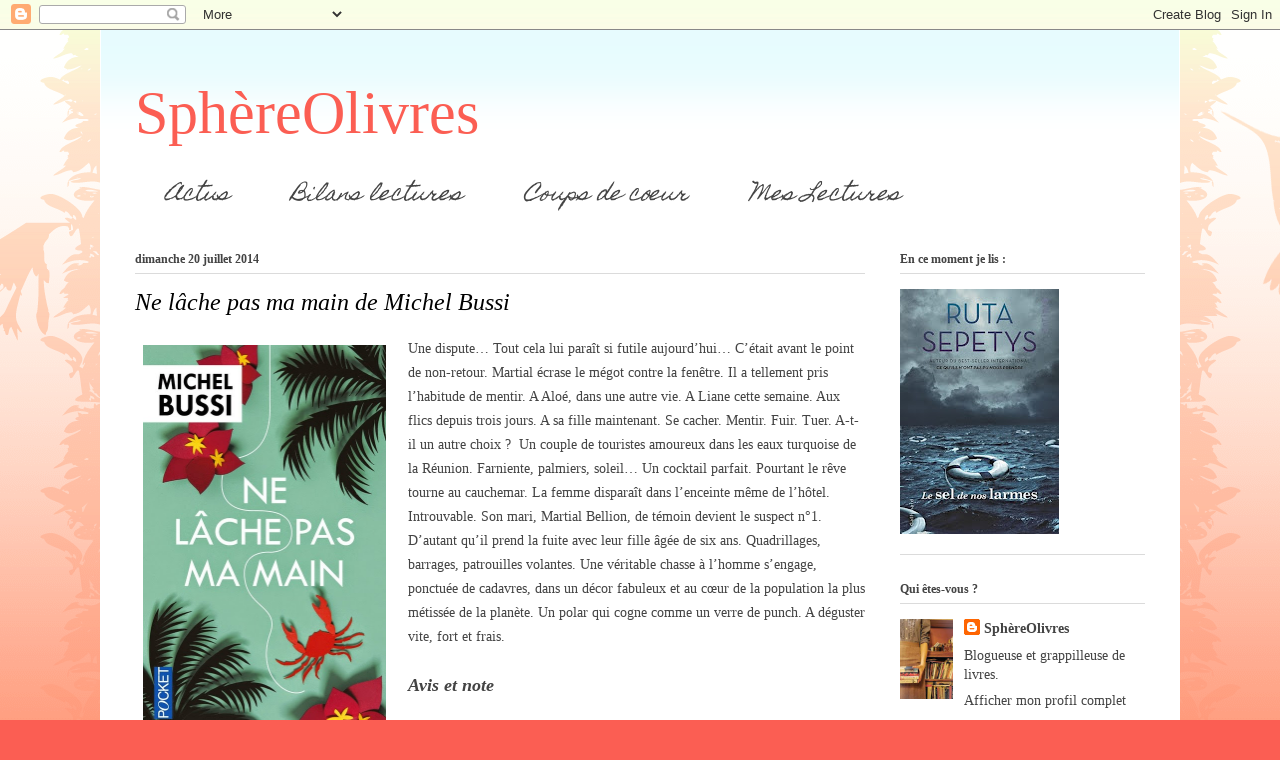

--- FILE ---
content_type: text/html; charset=UTF-8
request_url: http://sphereolivres.blogspot.com/2014/07/ne-lache-pas-ma-main-de-michel-bussi.html
body_size: 16588
content:
<!DOCTYPE html>
<html class='v2' dir='ltr' lang='fr'>
<head>
<link href='https://www.blogger.com/static/v1/widgets/335934321-css_bundle_v2.css' rel='stylesheet' type='text/css'/>
<meta content='width=1100' name='viewport'/>
<meta content='text/html; charset=UTF-8' http-equiv='Content-Type'/>
<meta content='blogger' name='generator'/>
<link href='http://sphereolivres.blogspot.com/favicon.ico' rel='icon' type='image/x-icon'/>
<link href='http://sphereolivres.blogspot.com/2014/07/ne-lache-pas-ma-main-de-michel-bussi.html' rel='canonical'/>
<link rel="alternate" type="application/atom+xml" title="                     SphèreOlivres - Atom" href="http://sphereolivres.blogspot.com/feeds/posts/default" />
<link rel="alternate" type="application/rss+xml" title="                     SphèreOlivres - RSS" href="http://sphereolivres.blogspot.com/feeds/posts/default?alt=rss" />
<link rel="service.post" type="application/atom+xml" title="                     SphèreOlivres - Atom" href="https://www.blogger.com/feeds/7131961451622592904/posts/default" />

<link rel="alternate" type="application/atom+xml" title="                     SphèreOlivres - Atom" href="http://sphereolivres.blogspot.com/feeds/3877791963319943621/comments/default" />
<!--Can't find substitution for tag [blog.ieCssRetrofitLinks]-->
<link href='https://blogger.googleusercontent.com/img/b/R29vZ2xl/AVvXsEgOVh-2xovU23fZjGKVEo_fIovlXkUhtK0LI2VA4HF_yVVX18gumgCk5fPIZag1-CXdJn50_mi9OEbpGw3zmzq65_t7nkh39d4idbebNE-KTCoxzG5gZPtlTpWLVs7D_AXgHPhMXP22pgY/s1600/couv9341779.jpg' rel='image_src'/>
<meta content='http://sphereolivres.blogspot.com/2014/07/ne-lache-pas-ma-main-de-michel-bussi.html' property='og:url'/>
<meta content='Ne lâche pas ma main de Michel Bussi' property='og:title'/>
<meta content='  Une dispute… Tout cela lui paraît si futile aujourd’hui… C’était avant le point de non-retour. Martial écrase le mégot contre la fenêtre. ...' property='og:description'/>
<meta content='https://blogger.googleusercontent.com/img/b/R29vZ2xl/AVvXsEgOVh-2xovU23fZjGKVEo_fIovlXkUhtK0LI2VA4HF_yVVX18gumgCk5fPIZag1-CXdJn50_mi9OEbpGw3zmzq65_t7nkh39d4idbebNE-KTCoxzG5gZPtlTpWLVs7D_AXgHPhMXP22pgY/w1200-h630-p-k-no-nu/couv9341779.jpg' property='og:image'/>
<title>                     SphèreOlivres: Ne lâche pas ma main de Michel Bussi</title>
<style type='text/css'>@font-face{font-family:'Homemade Apple';font-style:normal;font-weight:400;font-display:swap;src:url(//fonts.gstatic.com/s/homemadeapple/v24/Qw3EZQFXECDrI2q789EKQZJob0x6XHgOiJM6.woff2)format('woff2');unicode-range:U+0000-00FF,U+0131,U+0152-0153,U+02BB-02BC,U+02C6,U+02DA,U+02DC,U+0304,U+0308,U+0329,U+2000-206F,U+20AC,U+2122,U+2191,U+2193,U+2212,U+2215,U+FEFF,U+FFFD;}</style>
<style id='page-skin-1' type='text/css'><!--
/*
-----------------------------------------------
Blogger Template Style
Name:     Ethereal
Designer: Jason Morrow
URL:      jasonmorrow.etsy.com
----------------------------------------------- */
/* Content
----------------------------------------------- */
body {
font: normal normal 14px Georgia, Utopia, 'Palatino Linotype', Palatino, serif;
color: #444444;
background: #fb5e53 url(//www.blogblog.com/1kt/ethereal/birds-2toned-bg.png) repeat-x scroll top center;
}
html body .content-outer {
min-width: 0;
max-width: 100%;
width: 100%;
}
a:link {
text-decoration: none;
color: #444444;
}
a:visited {
text-decoration: none;
color: #4d469c;
}
a:hover {
text-decoration: underline;
color: #000000;
}
.main-inner {
padding-top: 15px;
}
.body-fauxcolumn-outer {
background: transparent none repeat-x scroll top center;
}
.content-fauxcolumns .fauxcolumn-inner {
background: #ffffff url(//www.blogblog.com/1kt/ethereal/bird-2toned-blue-fade.png) repeat-x scroll top left;
border-left: 1px solid #ffffff;
border-right: 1px solid #ffffff;
}
/* Flexible Background
----------------------------------------------- */
.content-fauxcolumn-outer .fauxborder-left {
width: 100%;
padding-left: 300px;
margin-left: -300px;
background-color: transparent;
background-image: url(//themes.googleusercontent.com/image?id=0BwVBOzw_-hbMNjViMzQ0ZDEtMWU1NS00ZTBkLWFjY2EtZjM5YmU4OTA2MjBm);
background-repeat: no-repeat;
background-position: left top;
}
.content-fauxcolumn-outer .fauxborder-right {
margin-right: -299px;
width: 299px;
background-color: transparent;
background-image: url(//themes.googleusercontent.com/image?id=0BwVBOzw_-hbMNjViMzQ0ZDEtMWU1NS00ZTBkLWFjY2EtZjM5YmU4OTA2MjBm);
background-repeat: no-repeat;
background-position: right top;
}
/* Columns
----------------------------------------------- */
.content-inner {
padding: 0;
}
/* Header
----------------------------------------------- */
.header-inner {
padding: 27px 0 3px;
}
.header-inner .section {
margin: 0 35px;
}
.Header h1 {
font: normal normal 60px Times, 'Times New Roman', FreeSerif, serif;
color: #fb5e53;
}
.Header h1 a {
color: #fb5e53;
}
.Header .description {
font-size: 115%;
color: #666666;
}
.header-inner .Header .titlewrapper,
.header-inner .Header .descriptionwrapper {
padding-left: 0;
padding-right: 0;
margin-bottom: 0;
}
/* Tabs
----------------------------------------------- */
.tabs-outer {
position: relative;
background: transparent;
}
.tabs-cap-top, .tabs-cap-bottom {
position: absolute;
width: 100%;
}
.tabs-cap-bottom {
bottom: 0;
}
.tabs-inner {
padding: 0;
}
.tabs-inner .section {
margin: 0 35px;
}
*+html body .tabs-inner .widget li {
padding: 1px;
}
.PageList {
border-bottom: 1px solid transparent;
}
.tabs-inner .widget li.selected a,
.tabs-inner .widget li a:hover {
position: relative;
-moz-border-radius-topleft: 5px;
-moz-border-radius-topright: 5px;
-webkit-border-top-left-radius: 5px;
-webkit-border-top-right-radius: 5px;
-goog-ms-border-top-left-radius: 5px;
-goog-ms-border-top-right-radius: 5px;
border-top-left-radius: 5px;
border-top-right-radius: 5px;
background: transparent none ;
color: #000000;
}
.tabs-inner .widget li a {
display: inline-block;
margin: 0;
margin-right: 1px;
padding: .65em 1.5em;
font: italic normal 20px Homemade Apple;
color: #444444;
background-color: transparent;
-moz-border-radius-topleft: 5px;
-moz-border-radius-topright: 5px;
-webkit-border-top-left-radius: 5px;
-webkit-border-top-right-radius: 5px;
-goog-ms-border-top-left-radius: 5px;
-goog-ms-border-top-right-radius: 5px;
border-top-left-radius: 5px;
border-top-right-radius: 5px;
}
/* Headings
----------------------------------------------- */
h2 {
font: normal bold 12px Georgia, Utopia, 'Palatino Linotype', Palatino, serif;
color: #444444;
}
/* Widgets
----------------------------------------------- */
.main-inner .column-left-inner {
padding: 0 0 0 20px;
}
.main-inner .column-left-inner .section {
margin-right: 0;
}
.main-inner .column-right-inner {
padding: 0 20px 0 0;
}
.main-inner .column-right-inner .section {
margin-left: 0;
}
.main-inner .section {
padding: 0;
}
.main-inner .widget {
padding: 0 0 15px;
margin: 20px 0;
border-bottom: 1px solid #dbdbdb;
}
.main-inner .widget h2 {
margin: 0;
padding: .6em 0 .5em;
}
.footer-inner .widget h2 {
padding: 0 0 .4em;
}
.main-inner .widget h2 + div, .footer-inner .widget h2 + div {
padding-top: 15px;
}
.main-inner .widget .widget-content {
margin: 0;
padding: 15px 0 0;
}
.main-inner .widget ul, .main-inner .widget #ArchiveList ul.flat {
margin: -15px -15px -15px;
padding: 0;
list-style: none;
}
.main-inner .sidebar .widget h2 {
border-bottom: 1px solid #dbdbdb;
}
.main-inner .widget #ArchiveList {
margin: -15px 0 0;
}
.main-inner .widget ul li, .main-inner .widget #ArchiveList ul.flat li {
padding: .5em 15px;
text-indent: 0;
}
.main-inner .widget #ArchiveList ul li {
padding-top: .25em;
padding-bottom: .25em;
}
.main-inner .widget ul li:first-child, .main-inner .widget #ArchiveList ul.flat li:first-child {
border-top: none;
}
.main-inner .widget ul li:last-child, .main-inner .widget #ArchiveList ul.flat li:last-child {
border-bottom: none;
}
.main-inner .widget .post-body ul {
padding: 0 2.5em;
margin: .5em 0;
list-style: disc;
}
.main-inner .widget .post-body ul li {
padding: 0.25em 0;
margin-bottom: .25em;
color: #444444;
border: none;
}
.footer-inner .widget ul {
padding: 0;
list-style: none;
}
.widget .zippy {
color: #cccccc;
}
/* Posts
----------------------------------------------- */
.main.section {
margin: 0 20px;
}
body .main-inner .Blog {
padding: 0;
background-color: transparent;
border: none;
}
.main-inner .widget h2.date-header {
border-bottom: 1px solid #dbdbdb;
}
.date-outer {
position: relative;
margin: 15px 0 20px;
}
.date-outer:first-child {
margin-top: 0;
}
.date-posts {
clear: both;
}
.post-outer, .inline-ad {
border-bottom: 1px solid #dbdbdb;
padding: 30px 0;
}
.post-outer {
padding-bottom: 10px;
}
.post-outer:first-child {
padding-top: 0;
border-top: none;
}
.post-outer:last-child, .inline-ad:last-child {
border-bottom: none;
}
.post-body img {
padding: 8px;
}
h3.post-title, h4 {
font: italic normal 24px Georgia, Utopia, 'Palatino Linotype', Palatino, serif;
color: #000000;
}
h3.post-title a {
font: italic normal 24px Georgia, Utopia, 'Palatino Linotype', Palatino, serif;
color: #000000;
text-decoration: none;
}
h3.post-title a:hover {
color: #000000;
text-decoration: underline;
}
.post-header {
margin: 0 0 1.5em;
}
.post-body {
line-height: 1.4;
}
.post-footer {
margin: 1.5em 0 0;
}
#blog-pager {
padding: 15px;
}
.blog-feeds, .post-feeds {
margin: 1em 0;
text-align: center;
}
.post-outer .comments {
margin-top: 2em;
}
/* Comments
----------------------------------------------- */
.comments .comments-content .icon.blog-author {
background-repeat: no-repeat;
background-image: url([data-uri]);
}
.comments .comments-content .loadmore a {
background: #ffffff url(//www.blogblog.com/1kt/ethereal/bird-2toned-blue-fade.png) repeat-x scroll top left;
}
.comments .comments-content .loadmore a {
border-top: 1px solid #dbdbdb;
border-bottom: 1px solid #dbdbdb;
}
.comments .comment-thread.inline-thread {
background: #ffffff url(//www.blogblog.com/1kt/ethereal/bird-2toned-blue-fade.png) repeat-x scroll top left;
}
.comments .continue {
border-top: 2px solid #dbdbdb;
}
/* Footer
----------------------------------------------- */
.footer-inner {
padding: 30px 0;
overflow: hidden;
}
/* Mobile
----------------------------------------------- */
body.mobile  {
background-size: auto
}
.mobile .body-fauxcolumn-outer {
background: ;
}
.mobile .content-fauxcolumns .fauxcolumn-inner {
opacity: 0.75;
}
.mobile .content-fauxcolumn-outer .fauxborder-right {
margin-right: 0;
}
.mobile-link-button {
background-color: transparent;
}
.mobile-link-button a:link, .mobile-link-button a:visited {
color: #000000;
}
.mobile-index-contents {
color: #444444;
}
.mobile .body-fauxcolumn-outer {
background-size: 100% auto;
}
.mobile .mobile-date-outer {
border-bottom: transparent;
}
.mobile .PageList {
border-bottom: none;
}
.mobile .tabs-inner .section {
margin: 0;
}
.mobile .tabs-inner .PageList .widget-content {
background: transparent none;
color: #000000;
}
.mobile .tabs-inner .PageList .widget-content .pagelist-arrow {
border-left: 1px solid #000000;
}
.mobile .footer-inner {
overflow: visible;
}
body.mobile .AdSense {
margin: 0 -10px;
}

--></style>
<style id='template-skin-1' type='text/css'><!--
body {
min-width: 1080px;
}
.content-outer, .content-fauxcolumn-outer, .region-inner {
min-width: 1080px;
max-width: 1080px;
_width: 1080px;
}
.main-inner .columns {
padding-left: 0px;
padding-right: 280px;
}
.main-inner .fauxcolumn-center-outer {
left: 0px;
right: 280px;
/* IE6 does not respect left and right together */
_width: expression(this.parentNode.offsetWidth -
parseInt("0px") -
parseInt("280px") + 'px');
}
.main-inner .fauxcolumn-left-outer {
width: 0px;
}
.main-inner .fauxcolumn-right-outer {
width: 280px;
}
.main-inner .column-left-outer {
width: 0px;
right: 100%;
margin-left: -0px;
}
.main-inner .column-right-outer {
width: 280px;
margin-right: -280px;
}
#layout {
min-width: 0;
}
#layout .content-outer {
min-width: 0;
width: 800px;
}
#layout .region-inner {
min-width: 0;
width: auto;
}
body#layout div.add_widget {
padding: 8px;
}
body#layout div.add_widget a {
margin-left: 32px;
}
--></style>
<script type='text/javascript'>
        (function(i,s,o,g,r,a,m){i['GoogleAnalyticsObject']=r;i[r]=i[r]||function(){
        (i[r].q=i[r].q||[]).push(arguments)},i[r].l=1*new Date();a=s.createElement(o),
        m=s.getElementsByTagName(o)[0];a.async=1;a.src=g;m.parentNode.insertBefore(a,m)
        })(window,document,'script','https://www.google-analytics.com/analytics.js','ga');
        ga('create', 'UA-39908980-1', 'auto', 'blogger');
        ga('blogger.send', 'pageview');
      </script>
<link href='https://www.blogger.com/dyn-css/authorization.css?targetBlogID=7131961451622592904&amp;zx=979c74f7-e92b-48f5-8419-79dfc7864569' media='none' onload='if(media!=&#39;all&#39;)media=&#39;all&#39;' rel='stylesheet'/><noscript><link href='https://www.blogger.com/dyn-css/authorization.css?targetBlogID=7131961451622592904&amp;zx=979c74f7-e92b-48f5-8419-79dfc7864569' rel='stylesheet'/></noscript>
<meta name='google-adsense-platform-account' content='ca-host-pub-1556223355139109'/>
<meta name='google-adsense-platform-domain' content='blogspot.com'/>

</head>
<body class='loading variant-hummingBirds2'>
<div class='navbar section' id='navbar' name='Navbar'><div class='widget Navbar' data-version='1' id='Navbar1'><script type="text/javascript">
    function setAttributeOnload(object, attribute, val) {
      if(window.addEventListener) {
        window.addEventListener('load',
          function(){ object[attribute] = val; }, false);
      } else {
        window.attachEvent('onload', function(){ object[attribute] = val; });
      }
    }
  </script>
<div id="navbar-iframe-container"></div>
<script type="text/javascript" src="https://apis.google.com/js/platform.js"></script>
<script type="text/javascript">
      gapi.load("gapi.iframes:gapi.iframes.style.bubble", function() {
        if (gapi.iframes && gapi.iframes.getContext) {
          gapi.iframes.getContext().openChild({
              url: 'https://www.blogger.com/navbar/7131961451622592904?po\x3d3877791963319943621\x26origin\x3dhttp://sphereolivres.blogspot.com',
              where: document.getElementById("navbar-iframe-container"),
              id: "navbar-iframe"
          });
        }
      });
    </script><script type="text/javascript">
(function() {
var script = document.createElement('script');
script.type = 'text/javascript';
script.src = '//pagead2.googlesyndication.com/pagead/js/google_top_exp.js';
var head = document.getElementsByTagName('head')[0];
if (head) {
head.appendChild(script);
}})();
</script>
</div></div>
<div class='body-fauxcolumns'>
<div class='fauxcolumn-outer body-fauxcolumn-outer'>
<div class='cap-top'>
<div class='cap-left'></div>
<div class='cap-right'></div>
</div>
<div class='fauxborder-left'>
<div class='fauxborder-right'></div>
<div class='fauxcolumn-inner'>
</div>
</div>
<div class='cap-bottom'>
<div class='cap-left'></div>
<div class='cap-right'></div>
</div>
</div>
</div>
<div class='content'>
<div class='content-fauxcolumns'>
<div class='fauxcolumn-outer content-fauxcolumn-outer'>
<div class='cap-top'>
<div class='cap-left'></div>
<div class='cap-right'></div>
</div>
<div class='fauxborder-left'>
<div class='fauxborder-right'></div>
<div class='fauxcolumn-inner'>
</div>
</div>
<div class='cap-bottom'>
<div class='cap-left'></div>
<div class='cap-right'></div>
</div>
</div>
</div>
<div class='content-outer'>
<div class='content-cap-top cap-top'>
<div class='cap-left'></div>
<div class='cap-right'></div>
</div>
<div class='fauxborder-left content-fauxborder-left'>
<div class='fauxborder-right content-fauxborder-right'></div>
<div class='content-inner'>
<header>
<div class='header-outer'>
<div class='header-cap-top cap-top'>
<div class='cap-left'></div>
<div class='cap-right'></div>
</div>
<div class='fauxborder-left header-fauxborder-left'>
<div class='fauxborder-right header-fauxborder-right'></div>
<div class='region-inner header-inner'>
<div class='header section' id='header' name='En-tête'><div class='widget Header' data-version='1' id='Header1'>
<div id='header-inner'>
<div class='titlewrapper'>
<h1 class='title'>
<a href='http://sphereolivres.blogspot.com/'>
                     SphèreOlivres
</a>
</h1>
</div>
<div class='descriptionwrapper'>
<p class='description'><span>
</span></p>
</div>
</div>
</div></div>
</div>
</div>
<div class='header-cap-bottom cap-bottom'>
<div class='cap-left'></div>
<div class='cap-right'></div>
</div>
</div>
</header>
<div class='tabs-outer'>
<div class='tabs-cap-top cap-top'>
<div class='cap-left'></div>
<div class='cap-right'></div>
</div>
<div class='fauxborder-left tabs-fauxborder-left'>
<div class='fauxborder-right tabs-fauxborder-right'></div>
<div class='region-inner tabs-inner'>
<div class='tabs section' id='crosscol' name='Toutes les colonnes'><div class='widget Label' data-version='1' id='Label2'>
<h2>Libellés</h2>
<div class='widget-content list-label-widget-content'>
<ul>
<li>
<a dir='ltr' href='http://sphereolivres.blogspot.com/search/label/Actus'>Actus</a>
</li>
<li>
<a dir='ltr' href='http://sphereolivres.blogspot.com/search/label/Bilans%20lectures'>Bilans lectures</a>
</li>
<li>
<a dir='ltr' href='http://sphereolivres.blogspot.com/search/label/Coups%20de%20c%C5%93ur'>Coups de cœur</a>
</li>
<li>
<a dir='ltr' href='http://sphereolivres.blogspot.com/search/label/Mes%20Lectures'>Mes Lectures</a>
</li>
</ul>
<div class='clear'></div>
</div>
</div></div>
<div class='tabs no-items section' id='crosscol-overflow' name='Cross-Column 2'></div>
</div>
</div>
<div class='tabs-cap-bottom cap-bottom'>
<div class='cap-left'></div>
<div class='cap-right'></div>
</div>
</div>
<div class='main-outer'>
<div class='main-cap-top cap-top'>
<div class='cap-left'></div>
<div class='cap-right'></div>
</div>
<div class='fauxborder-left main-fauxborder-left'>
<div class='fauxborder-right main-fauxborder-right'></div>
<div class='region-inner main-inner'>
<div class='columns fauxcolumns'>
<div class='fauxcolumn-outer fauxcolumn-center-outer'>
<div class='cap-top'>
<div class='cap-left'></div>
<div class='cap-right'></div>
</div>
<div class='fauxborder-left'>
<div class='fauxborder-right'></div>
<div class='fauxcolumn-inner'>
</div>
</div>
<div class='cap-bottom'>
<div class='cap-left'></div>
<div class='cap-right'></div>
</div>
</div>
<div class='fauxcolumn-outer fauxcolumn-left-outer'>
<div class='cap-top'>
<div class='cap-left'></div>
<div class='cap-right'></div>
</div>
<div class='fauxborder-left'>
<div class='fauxborder-right'></div>
<div class='fauxcolumn-inner'>
</div>
</div>
<div class='cap-bottom'>
<div class='cap-left'></div>
<div class='cap-right'></div>
</div>
</div>
<div class='fauxcolumn-outer fauxcolumn-right-outer'>
<div class='cap-top'>
<div class='cap-left'></div>
<div class='cap-right'></div>
</div>
<div class='fauxborder-left'>
<div class='fauxborder-right'></div>
<div class='fauxcolumn-inner'>
</div>
</div>
<div class='cap-bottom'>
<div class='cap-left'></div>
<div class='cap-right'></div>
</div>
</div>
<!-- corrects IE6 width calculation -->
<div class='columns-inner'>
<div class='column-center-outer'>
<div class='column-center-inner'>
<div class='main section' id='main' name='Principal'><div class='widget Blog' data-version='1' id='Blog1'>
<div class='blog-posts hfeed'>

          <div class="date-outer">
        
<h2 class='date-header'><span>dimanche 20 juillet 2014</span></h2>

          <div class="date-posts">
        
<div class='post-outer'>
<div class='post hentry uncustomized-post-template' itemprop='blogPost' itemscope='itemscope' itemtype='http://schema.org/BlogPosting'>
<meta content='https://blogger.googleusercontent.com/img/b/R29vZ2xl/AVvXsEgOVh-2xovU23fZjGKVEo_fIovlXkUhtK0LI2VA4HF_yVVX18gumgCk5fPIZag1-CXdJn50_mi9OEbpGw3zmzq65_t7nkh39d4idbebNE-KTCoxzG5gZPtlTpWLVs7D_AXgHPhMXP22pgY/s1600/couv9341779.jpg' itemprop='image_url'/>
<meta content='7131961451622592904' itemprop='blogId'/>
<meta content='3877791963319943621' itemprop='postId'/>
<a name='3877791963319943621'></a>
<h3 class='post-title entry-title' itemprop='name'>
Ne lâche pas ma main de Michel Bussi
</h3>
<div class='post-header'>
<div class='post-header-line-1'></div>
</div>
<div class='post-body entry-content' id='post-body-3877791963319943621' itemprop='description articleBody'>
<div class="separator" style="clear: both; text-align: center;">
<a href="https://blogger.googleusercontent.com/img/b/R29vZ2xl/AVvXsEgOVh-2xovU23fZjGKVEo_fIovlXkUhtK0LI2VA4HF_yVVX18gumgCk5fPIZag1-CXdJn50_mi9OEbpGw3zmzq65_t7nkh39d4idbebNE-KTCoxzG5gZPtlTpWLVs7D_AXgHPhMXP22pgY/s1600/couv9341779.jpg" imageanchor="1" style="clear: left; float: left; margin-bottom: 1em; margin-right: 1em;"><img border="0" height="400" src="https://blogger.googleusercontent.com/img/b/R29vZ2xl/AVvXsEgOVh-2xovU23fZjGKVEo_fIovlXkUhtK0LI2VA4HF_yVVX18gumgCk5fPIZag1-CXdJn50_mi9OEbpGw3zmzq65_t7nkh39d4idbebNE-KTCoxzG5gZPtlTpWLVs7D_AXgHPhMXP22pgY/s1600/couv9341779.jpg" width="243" /></a></div>
<span style="background-color: white; line-height: 24.225000381469727px; text-align: justify;"><span style="font-family: Georgia, Times New Roman, serif;">Une dispute&#8230; Tout cela lui paraît si futile aujourd&#8217;hui&#8230; C&#8217;était avant le point de non-retour. Martial écrase le mégot contre la fenêtre. Il a tellement pris l&#8217;habitude de mentir. A Aloé, dans une autre vie. A Liane cette semaine. Aux flics depuis trois jours. A sa fille maintenant. Se cacher. Mentir. Fuir. Tuer. A-t-il un autre choix ?&nbsp; Un couple de touristes amoureux dans les eaux turquoise de la Réunion. Farniente, palmiers, soleil&#8230; Un cocktail parfait. Pourtant le rêve tourne au cauchemar. La femme disparaît dans l&#8217;enceinte même de l&#8217;hôtel. Introuvable. Son mari, Martial Bellion, de témoin devient le suspect n&#176;1. D&#8217;autant qu&#8217;il prend la fuite avec leur fille âgée de six ans. Quadrillages, barrages, patrouilles volantes. Une véritable chasse à l&#8217;homme s&#8217;engage, ponctuée de cadavres, dans un décor fabuleux et au cœur de la population la plus métissée de la planète. Un polar qui cogne comme un verre de punch. A déguster vite, fort et frais.</span></span><br />
<span style="background-color: white; line-height: 24.225000381469727px; text-align: justify;"><span style="font-family: Georgia, Times New Roman, serif;"><br /></span></span>
<div style="text-align: justify;">
<span style="font-family: Georgia, Times New Roman, serif; font-size: large;"><span style="background-color: white; line-height: 24.225000381469727px;"><b><i>Avis et note&nbsp;</i></b></span></span></div>
<div style="text-align: justify;">
<span style="font-family: Georgia, Times New Roman, serif; font-size: large;"><span style="background-color: white; line-height: 24.225000381469727px;"><b><i><br /></i></b></span></span></div>
<div style="text-align: justify;">
<span style="font-family: Georgia, Times New Roman, serif; font-size: large;"><span style="background-color: white; line-height: 24.225000381469727px;"><b><i>14/20</i></b></span></span></div>
<div style="text-align: justify;">
<span style="font-family: Georgia, Times New Roman, serif;"><span style="background-color: white; line-height: 24.225000381469727px;"><br /></span></span></div>
<div style="text-align: justify;">
<span style="font-family: Georgia, Times New Roman, serif;"><span style="background-color: white; line-height: 24.225000381469727px;">Hé bien, hé bien....que dire ?</span></span></div>
<div style="text-align: justify;">
<span style="font-family: Georgia, Times New Roman, serif;"><span style="background-color: white; line-height: 24.225000381469727px;"><br /></span></span></div>
<div style="text-align: justify;">
<span style="font-family: Georgia, Times New Roman, serif;"><span style="background-color: white; line-height: 24.225000381469727px;">Légère et toute petite déception quand même je l'avoue.</span></span></div>
<div style="text-align: justify;">
<span style="font-family: Georgia, Times New Roman, serif;"><span style="background-color: white;"><span style="line-height: 24.225000381469727px;">J'ai adoré mais adooooooré ses deux premiers livres </span><i style="line-height: 24.225000381469727px;">Un avion sans elle</i><span style="line-height: 24.225000381469727px;"> et&nbsp;<i>Nymphéas&nbsp;Noirs</i>.</span></span></span></div>
<div style="text-align: justify;">
<span style="font-family: Georgia, Times New Roman, serif;"><span style="background-color: white; line-height: 24.225000381469727px;"><br /></span></span></div>
<div style="text-align: justify;">
<span style="font-family: Georgia, Times New Roman, serif;"><span style="background-color: white; line-height: 24.225000381469727px;">J'ai trouvé en Michel Bussi un auteur accompli, très très fort et là bah franchement <b><i><span style="color: #990000;">je suis un peu déçue. </span></i></b>Non pas parce que c'est mauvais ou autre, mais juste parce que connaissant son immense talent, j'ai trouvé ce livre bateau et pas forcément caractéristique de son don pour l'écriture.</span></span></div>
<div style="text-align: justify;">
<span style="font-family: Georgia, Times New Roman, serif;"><span style="background-color: white; line-height: 24.225000381469727px;"><br /></span></span></div>
<div style="text-align: justify;">
<span style="font-family: Georgia, Times New Roman, serif;"><span style="background-color: white;"><span style="line-height: 24.225000381469727px;">J'ai trouvé que l'écriture était plus facile, je m'explique : Les choses sont peut être <b><i><span style="color: #990000;">trop rapidement&nbsp;amenées</span></i></b>&nbsp;et&nbsp;notamment&nbsp;le dénouement. Je n'ai pas eu le temps d'être torturée comme pour&nbsp;<i>Nymphéas Noirs</i> et c'est bien dommage.&nbsp;</span></span></span></div>
<div style="text-align: justify;">
<span style="font-family: Georgia, Times New Roman, serif;"><span style="background-color: white; line-height: 24.225000381469727px;">Je pense ne pas avoir eu le temps car l'énigme était trop facile à découvrir.</span></span></div>
<div style="text-align: justify;">
<span style="font-family: Georgia, Times New Roman, serif;"><span style="background-color: white; line-height: 24.225000381469727px;"><br /></span></span></div>
<div style="text-align: justify;">
<span style="font-family: Georgia, Times New Roman, serif;"><span style="background-color: white;"><span style="line-height: 24.225000381469727px;">L'histoire n'a pas tellement&nbsp;d&#8217;intérêt&nbsp;pour moi mais j'ai tout de même pris du plaisir à lire ce livre pour les personnages et<b><i><span style="color: #990000;"> l'absence de longueurs</span></i></b>.&nbsp;</span></span></span></div>
<div style="text-align: justify;">
<span style="font-family: Georgia, Times New Roman, serif;"><span style="background-color: white;"><span style="line-height: 24.225000381469727px;"><br /></span></span></span></div>
<div style="text-align: justify;">
<span style="font-family: Georgia, Times New Roman, serif;"><span style="background-color: white;"><span style="line-height: 24.225000381469727px;">Ce livre se lit parfaitement l'été, je vous le conseille tout de même.</span></span></span></div>
<div style="text-align: justify;">
<span style="font-family: Georgia, Times New Roman, serif;"><span style="background-color: white;"><span style="line-height: 24.225000381469727px;"><br /></span></span></span></div>
<div style="text-align: justify;">
<span style="font-family: Georgia, Times New Roman, serif;"><span style="background-color: white;"><span style="line-height: 24.225000381469727px;">J'ai peut être surnoté ce livre car je pense que s'il avait été écrit par un autre auteur la note aurait été en&nbsp;deçà. C'est&nbsp;sûrement&nbsp;pas juste, mais j'affectionne tellement cet auteur que je ne&nbsp;pouvais&nbsp;pas mettre moins.&nbsp;</span></span></span></div>
<div style="text-align: justify;">
<span style="font-family: Georgia, Times New Roman, serif;"><span style="background-color: white; line-height: 24.225000381469727px;"><br /></span></span></div>
<div style="text-align: justify;">
<span style="font-family: Georgia, Times New Roman, serif;"><span style="background-color: white;"><span style="line-height: 24.225000381469727px;">Bon je reste tout de même&nbsp;pressée&nbsp;de&nbsp;découvrir&nbsp;son nouveau roman !!&nbsp;</span></span></span></div>
<div style="text-align: justify;">
<span style="font-family: Georgia, Times New Roman, serif;"><span style="background-color: white; line-height: 24.225000381469727px;"><br /></span></span></div>
<div style="text-align: justify;">
<span style="font-family: Georgia, Times New Roman, serif;"><span style="background-color: white; line-height: 24.225000381469727px;"><br /></span></span></div>
<div style='clear: both;'></div>
</div>
<div class='post-footer'>
<div class='post-footer-line post-footer-line-1'>
<span class='post-author vcard'>
Publié par
<span class='fn' itemprop='author' itemscope='itemscope' itemtype='http://schema.org/Person'>
<meta content='https://www.blogger.com/profile/01272150067668809494' itemprop='url'/>
<a class='g-profile' href='https://www.blogger.com/profile/01272150067668809494' rel='author' title='author profile'>
<span itemprop='name'>SphèreOlivres</span>
</a>
</span>
</span>
<span class='post-timestamp'>
à
<meta content='http://sphereolivres.blogspot.com/2014/07/ne-lache-pas-ma-main-de-michel-bussi.html' itemprop='url'/>
<a class='timestamp-link' href='http://sphereolivres.blogspot.com/2014/07/ne-lache-pas-ma-main-de-michel-bussi.html' rel='bookmark' title='permanent link'><abbr class='published' itemprop='datePublished' title='2014-07-20T07:32:00-07:00'>07:32</abbr></a>
</span>
<span class='post-comment-link'>
</span>
<span class='post-icons'>
<span class='item-control blog-admin pid-813500612'>
<a href='https://www.blogger.com/post-edit.g?blogID=7131961451622592904&postID=3877791963319943621&from=pencil' title='Modifier l&#39;article'>
<img alt='' class='icon-action' height='18' src='https://resources.blogblog.com/img/icon18_edit_allbkg.gif' width='18'/>
</a>
</span>
</span>
<div class='post-share-buttons goog-inline-block'>
<a class='goog-inline-block share-button sb-email' href='https://www.blogger.com/share-post.g?blogID=7131961451622592904&postID=3877791963319943621&target=email' target='_blank' title='Envoyer par e-mail'><span class='share-button-link-text'>Envoyer par e-mail</span></a><a class='goog-inline-block share-button sb-blog' href='https://www.blogger.com/share-post.g?blogID=7131961451622592904&postID=3877791963319943621&target=blog' onclick='window.open(this.href, "_blank", "height=270,width=475"); return false;' target='_blank' title='BlogThis!'><span class='share-button-link-text'>BlogThis!</span></a><a class='goog-inline-block share-button sb-twitter' href='https://www.blogger.com/share-post.g?blogID=7131961451622592904&postID=3877791963319943621&target=twitter' target='_blank' title='Partager sur X'><span class='share-button-link-text'>Partager sur X</span></a><a class='goog-inline-block share-button sb-facebook' href='https://www.blogger.com/share-post.g?blogID=7131961451622592904&postID=3877791963319943621&target=facebook' onclick='window.open(this.href, "_blank", "height=430,width=640"); return false;' target='_blank' title='Partager sur Facebook'><span class='share-button-link-text'>Partager sur Facebook</span></a><a class='goog-inline-block share-button sb-pinterest' href='https://www.blogger.com/share-post.g?blogID=7131961451622592904&postID=3877791963319943621&target=pinterest' target='_blank' title='Partager sur Pinterest'><span class='share-button-link-text'>Partager sur Pinterest</span></a>
</div>
</div>
<div class='post-footer-line post-footer-line-2'>
<span class='post-labels'>
Libellés :
<a href='http://sphereolivres.blogspot.com/search/label/Lectures%202014' rel='tag'>Lectures 2014</a>,
<a href='http://sphereolivres.blogspot.com/search/label/Policier' rel='tag'>Policier</a>
</span>
</div>
<div class='post-footer-line post-footer-line-3'>
<span class='post-location'>
</span>
</div>
</div>
</div>
<div class='comments' id='comments'>
<a name='comments'></a>
<h4>2&#160;commentaires:</h4>
<div class='comments-content'>
<script async='async' src='' type='text/javascript'></script>
<script type='text/javascript'>
    (function() {
      var items = null;
      var msgs = null;
      var config = {};

// <![CDATA[
      var cursor = null;
      if (items && items.length > 0) {
        cursor = parseInt(items[items.length - 1].timestamp) + 1;
      }

      var bodyFromEntry = function(entry) {
        var text = (entry &&
                    ((entry.content && entry.content.$t) ||
                     (entry.summary && entry.summary.$t))) ||
            '';
        if (entry && entry.gd$extendedProperty) {
          for (var k in entry.gd$extendedProperty) {
            if (entry.gd$extendedProperty[k].name == 'blogger.contentRemoved') {
              return '<span class="deleted-comment">' + text + '</span>';
            }
          }
        }
        return text;
      }

      var parse = function(data) {
        cursor = null;
        var comments = [];
        if (data && data.feed && data.feed.entry) {
          for (var i = 0, entry; entry = data.feed.entry[i]; i++) {
            var comment = {};
            // comment ID, parsed out of the original id format
            var id = /blog-(\d+).post-(\d+)/.exec(entry.id.$t);
            comment.id = id ? id[2] : null;
            comment.body = bodyFromEntry(entry);
            comment.timestamp = Date.parse(entry.published.$t) + '';
            if (entry.author && entry.author.constructor === Array) {
              var auth = entry.author[0];
              if (auth) {
                comment.author = {
                  name: (auth.name ? auth.name.$t : undefined),
                  profileUrl: (auth.uri ? auth.uri.$t : undefined),
                  avatarUrl: (auth.gd$image ? auth.gd$image.src : undefined)
                };
              }
            }
            if (entry.link) {
              if (entry.link[2]) {
                comment.link = comment.permalink = entry.link[2].href;
              }
              if (entry.link[3]) {
                var pid = /.*comments\/default\/(\d+)\?.*/.exec(entry.link[3].href);
                if (pid && pid[1]) {
                  comment.parentId = pid[1];
                }
              }
            }
            comment.deleteclass = 'item-control blog-admin';
            if (entry.gd$extendedProperty) {
              for (var k in entry.gd$extendedProperty) {
                if (entry.gd$extendedProperty[k].name == 'blogger.itemClass') {
                  comment.deleteclass += ' ' + entry.gd$extendedProperty[k].value;
                } else if (entry.gd$extendedProperty[k].name == 'blogger.displayTime') {
                  comment.displayTime = entry.gd$extendedProperty[k].value;
                }
              }
            }
            comments.push(comment);
          }
        }
        return comments;
      };

      var paginator = function(callback) {
        if (hasMore()) {
          var url = config.feed + '?alt=json&v=2&orderby=published&reverse=false&max-results=50';
          if (cursor) {
            url += '&published-min=' + new Date(cursor).toISOString();
          }
          window.bloggercomments = function(data) {
            var parsed = parse(data);
            cursor = parsed.length < 50 ? null
                : parseInt(parsed[parsed.length - 1].timestamp) + 1
            callback(parsed);
            window.bloggercomments = null;
          }
          url += '&callback=bloggercomments';
          var script = document.createElement('script');
          script.type = 'text/javascript';
          script.src = url;
          document.getElementsByTagName('head')[0].appendChild(script);
        }
      };
      var hasMore = function() {
        return !!cursor;
      };
      var getMeta = function(key, comment) {
        if ('iswriter' == key) {
          var matches = !!comment.author
              && comment.author.name == config.authorName
              && comment.author.profileUrl == config.authorUrl;
          return matches ? 'true' : '';
        } else if ('deletelink' == key) {
          return config.baseUri + '/comment/delete/'
               + config.blogId + '/' + comment.id;
        } else if ('deleteclass' == key) {
          return comment.deleteclass;
        }
        return '';
      };

      var replybox = null;
      var replyUrlParts = null;
      var replyParent = undefined;

      var onReply = function(commentId, domId) {
        if (replybox == null) {
          // lazily cache replybox, and adjust to suit this style:
          replybox = document.getElementById('comment-editor');
          if (replybox != null) {
            replybox.height = '250px';
            replybox.style.display = 'block';
            replyUrlParts = replybox.src.split('#');
          }
        }
        if (replybox && (commentId !== replyParent)) {
          replybox.src = '';
          document.getElementById(domId).insertBefore(replybox, null);
          replybox.src = replyUrlParts[0]
              + (commentId ? '&parentID=' + commentId : '')
              + '#' + replyUrlParts[1];
          replyParent = commentId;
        }
      };

      var hash = (window.location.hash || '#').substring(1);
      var startThread, targetComment;
      if (/^comment-form_/.test(hash)) {
        startThread = hash.substring('comment-form_'.length);
      } else if (/^c[0-9]+$/.test(hash)) {
        targetComment = hash.substring(1);
      }

      // Configure commenting API:
      var configJso = {
        'maxDepth': config.maxThreadDepth
      };
      var provider = {
        'id': config.postId,
        'data': items,
        'loadNext': paginator,
        'hasMore': hasMore,
        'getMeta': getMeta,
        'onReply': onReply,
        'rendered': true,
        'initComment': targetComment,
        'initReplyThread': startThread,
        'config': configJso,
        'messages': msgs
      };

      var render = function() {
        if (window.goog && window.goog.comments) {
          var holder = document.getElementById('comment-holder');
          window.goog.comments.render(holder, provider);
        }
      };

      // render now, or queue to render when library loads:
      if (window.goog && window.goog.comments) {
        render();
      } else {
        window.goog = window.goog || {};
        window.goog.comments = window.goog.comments || {};
        window.goog.comments.loadQueue = window.goog.comments.loadQueue || [];
        window.goog.comments.loadQueue.push(render);
      }
    })();
// ]]>
  </script>
<div id='comment-holder'>
<div class="comment-thread toplevel-thread"><ol id="top-ra"><li class="comment" id="c5822075894040997469"><div class="avatar-image-container"><img src="//www.blogger.com/img/blogger_logo_round_35.png" alt=""/></div><div class="comment-block"><div class="comment-header"><cite class="user"><a href="https://www.blogger.com/profile/08747934933139027483" rel="nofollow">Alison</a></cite><span class="icon user "></span><span class="datetime secondary-text"><a rel="nofollow" href="http://sphereolivres.blogspot.com/2014/07/ne-lache-pas-ma-main-de-michel-bussi.html?showComment=1407358275398#c5822075894040997469">6 août 2014 à 13:51</a></span></div><p class="comment-content">J&#39;ai découvert cet auteur avec Un avion sans elle que j&#39;ai assez bien aimé même si moi et les polars français ça fait 15 ..<br>J&#39;ai maintenant Nymphéas noirs dans ma PAL.<br><br>Je ne connaissais pas celui là.</p><span class="comment-actions secondary-text"><a class="comment-reply" target="_self" data-comment-id="5822075894040997469">Répondre</a><span class="item-control blog-admin blog-admin pid-1473117444"><a target="_self" href="https://www.blogger.com/comment/delete/7131961451622592904/5822075894040997469">Supprimer</a></span></span></div><div class="comment-replies"><div id="c5822075894040997469-rt" class="comment-thread inline-thread"><span class="thread-toggle thread-expanded"><span class="thread-arrow"></span><span class="thread-count"><a target="_self">Réponses</a></span></span><ol id="c5822075894040997469-ra" class="thread-chrome thread-expanded"><div><li class="comment" id="c4860921369026118953"><div class="avatar-image-container"><img src="//blogger.googleusercontent.com/img/b/R29vZ2xl/AVvXsEhYq0AAZP5QqNTVauokvrbc2KuvrG1UgUUz-jCEUs_cGAyiXBOrv1U7XqZUyQh0UQJkBQHKgvLGngZDqirwuR6E-u-9VbHY985cfRO9AfN9JPJz4xqKep171Cq1kYg-cn8/s45-c/81dd647e92d5e32c9cc64d7b19d4ade2_edited.jpg" alt=""/></div><div class="comment-block"><div class="comment-header"><cite class="user"><a href="https://www.blogger.com/profile/01272150067668809494" rel="nofollow">SphèreOlivres</a></cite><span class="icon user blog-author"></span><span class="datetime secondary-text"><a rel="nofollow" href="http://sphereolivres.blogspot.com/2014/07/ne-lache-pas-ma-main-de-michel-bussi.html?showComment=1407834652452#c4860921369026118953">12 août 2014 à 02:10</a></span></div><p class="comment-content">Nymphéas noirs est génial !!</p><span class="comment-actions secondary-text"><span class="item-control blog-admin blog-admin pid-813500612"><a target="_self" href="https://www.blogger.com/comment/delete/7131961451622592904/4860921369026118953">Supprimer</a></span></span></div><div class="comment-replies"><div id="c4860921369026118953-rt" class="comment-thread inline-thread hidden"><span class="thread-toggle thread-expanded"><span class="thread-arrow"></span><span class="thread-count"><a target="_self">Réponses</a></span></span><ol id="c4860921369026118953-ra" class="thread-chrome thread-expanded"><div></div><div id="c4860921369026118953-continue" class="continue"><a class="comment-reply" target="_self" data-comment-id="4860921369026118953">Répondre</a></div></ol></div></div><div class="comment-replybox-single" id="c4860921369026118953-ce"></div></li></div><div id="c5822075894040997469-continue" class="continue"><a class="comment-reply" target="_self" data-comment-id="5822075894040997469">Répondre</a></div></ol></div></div><div class="comment-replybox-single" id="c5822075894040997469-ce"></div></li></ol><div id="top-continue" class="continue"><a class="comment-reply" target="_self">Ajouter un commentaire</a></div><div class="comment-replybox-thread" id="top-ce"></div><div class="loadmore hidden" data-post-id="3877791963319943621"><a target="_self">Charger la suite...</a></div></div>
</div>
</div>
<p class='comment-footer'>
<div class='comment-form'>
<a name='comment-form'></a>
<p>
</p>
<a href='https://www.blogger.com/comment/frame/7131961451622592904?po=3877791963319943621&hl=fr&saa=85391&origin=http://sphereolivres.blogspot.com' id='comment-editor-src'></a>
<iframe allowtransparency='true' class='blogger-iframe-colorize blogger-comment-from-post' frameborder='0' height='410px' id='comment-editor' name='comment-editor' src='' width='100%'></iframe>
<script src='https://www.blogger.com/static/v1/jsbin/2830521187-comment_from_post_iframe.js' type='text/javascript'></script>
<script type='text/javascript'>
      BLOG_CMT_createIframe('https://www.blogger.com/rpc_relay.html');
    </script>
</div>
</p>
<div id='backlinks-container'>
<div id='Blog1_backlinks-container'>
</div>
</div>
</div>
</div>

        </div></div>
      
</div>
<div class='blog-pager' id='blog-pager'>
<span id='blog-pager-newer-link'>
<a class='blog-pager-newer-link' href='http://sphereolivres.blogspot.com/2014/07/dead-zone-de-stephen-king.html' id='Blog1_blog-pager-newer-link' title='Article plus récent'>Article plus récent</a>
</span>
<span id='blog-pager-older-link'>
<a class='blog-pager-older-link' href='http://sphereolivres.blogspot.com/2014/07/madame-hemingway-de-paula-mclain.html' id='Blog1_blog-pager-older-link' title='Article plus ancien'>Article plus ancien</a>
</span>
<a class='home-link' href='http://sphereolivres.blogspot.com/'>Accueil</a>
</div>
<div class='clear'></div>
<div class='post-feeds'>
<div class='feed-links'>
Inscription à :
<a class='feed-link' href='http://sphereolivres.blogspot.com/feeds/3877791963319943621/comments/default' target='_blank' type='application/atom+xml'>Publier les commentaires (Atom)</a>
</div>
</div>
</div></div>
</div>
</div>
<div class='column-left-outer'>
<div class='column-left-inner'>
<aside>
</aside>
</div>
</div>
<div class='column-right-outer'>
<div class='column-right-inner'>
<aside>
<div class='sidebar section' id='sidebar-right-1'><div class='widget Image' data-version='1' id='Image1'>
<h2>En ce moment je lis :</h2>
<div class='widget-content'>
<img alt='En ce moment je lis :' height='245' id='Image1_img' src='https://blogger.googleusercontent.com/img/b/R29vZ2xl/AVvXsEj5QwlAXKsao8JkEYjXCPidaxWAJwptu45hWoxr0Y6FfriG3JS4JZ0w9yX34xgYBPBaTei_SXr8WI9bOq7eY6o-oFtRqqZZPVAPs8nnNGQsdv6edguMt5qxyldfQqTi6FCuwjYZVgrTn70/s245/Le+sel+de+nos+larmes.jpg' width='159'/>
<br/>
</div>
<div class='clear'></div>
</div><div class='widget Profile' data-version='1' id='Profile1'>
<h2>Qui êtes-vous ?</h2>
<div class='widget-content'>
<a href='https://www.blogger.com/profile/01272150067668809494'><img alt='Ma photo' class='profile-img' height='80' src='//blogger.googleusercontent.com/img/b/R29vZ2xl/AVvXsEhYq0AAZP5QqNTVauokvrbc2KuvrG1UgUUz-jCEUs_cGAyiXBOrv1U7XqZUyQh0UQJkBQHKgvLGngZDqirwuR6E-u-9VbHY985cfRO9AfN9JPJz4xqKep171Cq1kYg-cn8/s220/81dd647e92d5e32c9cc64d7b19d4ade2_edited.jpg' width='53'/></a>
<dl class='profile-datablock'>
<dt class='profile-data'>
<a class='profile-name-link g-profile' href='https://www.blogger.com/profile/01272150067668809494' rel='author' style='background-image: url(//www.blogger.com/img/logo-16.png);'>
SphèreOlivres
</a>
</dt>
<dd class='profile-textblock'>Blogueuse et grappilleuse de livres.  </dd>
</dl>
<a class='profile-link' href='https://www.blogger.com/profile/01272150067668809494' rel='author'>Afficher mon profil complet</a>
<div class='clear'></div>
</div>
</div><div class='widget BlogArchive' data-version='1' id='BlogArchive1'>
<h2>Archives du blog</h2>
<div class='widget-content'>
<div id='ArchiveList'>
<div id='BlogArchive1_ArchiveList'>
<ul class='flat'>
<li class='archivedate'>
<a href='http://sphereolivres.blogspot.com/2016/09/'>septembre</a> (1)
      </li>
<li class='archivedate'>
<a href='http://sphereolivres.blogspot.com/2016/08/'>août</a> (6)
      </li>
<li class='archivedate'>
<a href='http://sphereolivres.blogspot.com/2016/07/'>juillet</a> (6)
      </li>
<li class='archivedate'>
<a href='http://sphereolivres.blogspot.com/2016/06/'>juin</a> (6)
      </li>
<li class='archivedate'>
<a href='http://sphereolivres.blogspot.com/2016/05/'>mai</a> (4)
      </li>
<li class='archivedate'>
<a href='http://sphereolivres.blogspot.com/2016/04/'>avril</a> (4)
      </li>
<li class='archivedate'>
<a href='http://sphereolivres.blogspot.com/2016/03/'>mars</a> (6)
      </li>
<li class='archivedate'>
<a href='http://sphereolivres.blogspot.com/2016/02/'>février</a> (4)
      </li>
<li class='archivedate'>
<a href='http://sphereolivres.blogspot.com/2016/01/'>janvier</a> (7)
      </li>
<li class='archivedate'>
<a href='http://sphereolivres.blogspot.com/2015/12/'>décembre</a> (1)
      </li>
<li class='archivedate'>
<a href='http://sphereolivres.blogspot.com/2015/10/'>octobre</a> (4)
      </li>
<li class='archivedate'>
<a href='http://sphereolivres.blogspot.com/2015/09/'>septembre</a> (1)
      </li>
<li class='archivedate'>
<a href='http://sphereolivres.blogspot.com/2015/08/'>août</a> (2)
      </li>
<li class='archivedate'>
<a href='http://sphereolivres.blogspot.com/2015/06/'>juin</a> (5)
      </li>
<li class='archivedate'>
<a href='http://sphereolivres.blogspot.com/2015/05/'>mai</a> (5)
      </li>
<li class='archivedate'>
<a href='http://sphereolivres.blogspot.com/2015/04/'>avril</a> (1)
      </li>
<li class='archivedate'>
<a href='http://sphereolivres.blogspot.com/2015/03/'>mars</a> (5)
      </li>
<li class='archivedate'>
<a href='http://sphereolivres.blogspot.com/2015/02/'>février</a> (4)
      </li>
<li class='archivedate'>
<a href='http://sphereolivres.blogspot.com/2015/01/'>janvier</a> (5)
      </li>
<li class='archivedate'>
<a href='http://sphereolivres.blogspot.com/2014/12/'>décembre</a> (3)
      </li>
<li class='archivedate'>
<a href='http://sphereolivres.blogspot.com/2014/11/'>novembre</a> (4)
      </li>
<li class='archivedate'>
<a href='http://sphereolivres.blogspot.com/2014/10/'>octobre</a> (4)
      </li>
<li class='archivedate'>
<a href='http://sphereolivres.blogspot.com/2014/09/'>septembre</a> (10)
      </li>
<li class='archivedate'>
<a href='http://sphereolivres.blogspot.com/2014/08/'>août</a> (5)
      </li>
<li class='archivedate'>
<a href='http://sphereolivres.blogspot.com/2014/07/'>juillet</a> (4)
      </li>
<li class='archivedate'>
<a href='http://sphereolivres.blogspot.com/2014/06/'>juin</a> (5)
      </li>
<li class='archivedate'>
<a href='http://sphereolivres.blogspot.com/2014/05/'>mai</a> (5)
      </li>
<li class='archivedate'>
<a href='http://sphereolivres.blogspot.com/2014/04/'>avril</a> (3)
      </li>
<li class='archivedate'>
<a href='http://sphereolivres.blogspot.com/2014/03/'>mars</a> (4)
      </li>
<li class='archivedate'>
<a href='http://sphereolivres.blogspot.com/2014/02/'>février</a> (6)
      </li>
<li class='archivedate'>
<a href='http://sphereolivres.blogspot.com/2014/01/'>janvier</a> (6)
      </li>
<li class='archivedate'>
<a href='http://sphereolivres.blogspot.com/2013/12/'>décembre</a> (7)
      </li>
<li class='archivedate'>
<a href='http://sphereolivres.blogspot.com/2013/11/'>novembre</a> (7)
      </li>
<li class='archivedate'>
<a href='http://sphereolivres.blogspot.com/2013/10/'>octobre</a> (3)
      </li>
<li class='archivedate'>
<a href='http://sphereolivres.blogspot.com/2013/09/'>septembre</a> (6)
      </li>
<li class='archivedate'>
<a href='http://sphereolivres.blogspot.com/2013/08/'>août</a> (16)
      </li>
<li class='archivedate'>
<a href='http://sphereolivres.blogspot.com/2013/07/'>juillet</a> (2)
      </li>
<li class='archivedate'>
<a href='http://sphereolivres.blogspot.com/2013/06/'>juin</a> (3)
      </li>
<li class='archivedate'>
<a href='http://sphereolivres.blogspot.com/2013/05/'>mai</a> (3)
      </li>
<li class='archivedate'>
<a href='http://sphereolivres.blogspot.com/2013/04/'>avril</a> (11)
      </li>
<li class='archivedate'>
<a href='http://sphereolivres.blogspot.com/2013/03/'>mars</a> (41)
      </li>
</ul>
</div>
</div>
<div class='clear'></div>
</div>
</div><div class='widget Stats' data-version='1' id='Stats1'>
<h2>SphèreOcurieux</h2>
<div class='widget-content'>
<div id='Stats1_content' style='display: none;'>
<span class='counter-wrapper graph-counter-wrapper' id='Stats1_totalCount'>
</span>
<div class='clear'></div>
</div>
</div>
</div><div class='widget BlogList' data-version='1' id='BlogList1'>
<h2 class='title'>Blogs préférés</h2>
<div class='widget-content'>
<div class='blog-list-container' id='BlogList1_container'>
<ul id='BlogList1_blogs'>
<li style='display: block;'>
<div class='blog-icon'>
<img data-lateloadsrc='https://lh3.googleusercontent.com/blogger_img_proxy/AEn0k_tU_9dpkP7iHM1FSGJkblchVCuTj66nX2luQ49DSO7OGK3xlt-2AcqNPYu9sgZ15zsba6TtE6xDGk5NiJHEMOAj2DDKBQGIkMMXXYKlRwklAEkbnA=s16-w16-h16' height='16' width='16'/>
</div>
<div class='blog-content'>
<div class='blog-title'>
<a href='http://leslivresdemylou.blogspot.com/' target='_blank'>
I fo Lire</a>
</div>
<div class='item-content'>
<span class='item-title'>
<a href='http://leslivresdemylou.blogspot.com/2019/01/recidive-sonja-delzongle.html' target='_blank'>
Récidive (Sonja Delzongle)
</a>
</span>
<div class='item-time'>
Il y a 7&#160;ans
</div>
</div>
</div>
<div style='clear: both;'></div>
</li>
<li style='display: block;'>
<div class='blog-icon'>
<img data-lateloadsrc='https://lh3.googleusercontent.com/blogger_img_proxy/AEn0k_uvYAoXiXvsOteHxbspR4KjFMoj_f0sf4RgakK_NtZ7jCWuWl3ggS5-DNPOr4dliEV-qnlx2bb_kMy65OGE8qW97IlH3kFCg2CwTuGfCYwjb4pOvg=s16-w16-h16' height='16' width='16'/>
</div>
<div class='blog-content'>
<div class='blog-title'>
<a href='http://baldeslivresfous.blogspot.com/' target='_blank'>
Le Bal des Livres Fous</a>
</div>
<div class='item-content'>
<span class='item-title'>
<a href='http://baldeslivresfous.blogspot.com/2018/05/la-servante-ecarlate.html' target='_blank'>
La servante écarlate
</a>
</span>
<div class='item-time'>
Il y a 7&#160;ans
</div>
</div>
</div>
<div style='clear: both;'></div>
</li>
<li style='display: block;'>
<div class='blog-icon'>
<img data-lateloadsrc='https://lh3.googleusercontent.com/blogger_img_proxy/AEn0k_ud3lhMcYgDTyFsYUjFm2N8VUNTRw_-pEmmGnZo1o5QFEYvykG-_5khnmUkPlAmC7rCsCC02jdeKJl12XRZqQ4Q8nqut_nkBS1I7Q=s16-w16-h16' height='16' width='16'/>
</div>
<div class='blog-content'>
<div class='blog-title'>
<a href='http://www.lireoumourir.com/pages' target='_blank'>
Lire Ou Mourir : Pages</a>
</div>
<div class='item-content'>
<span class='item-title'>
<a href='http://www.lireoumourir.com/pages/rdv/in-my-mailbox/in-my-mailbox-293-31-12-17.html' target='_blank'>
In My Mailbox (293 : 31/12/17)
</a>
</span>
<div class='item-time'>
Il y a 8&#160;ans
</div>
</div>
</div>
<div style='clear: both;'></div>
</li>
<li style='display: block;'>
<div class='blog-icon'>
<img data-lateloadsrc='https://lh3.googleusercontent.com/blogger_img_proxy/AEn0k_sg2GMYx7INYOTfR4WwKw6pzS7ax6yuvyi79OU-blxB8xh3JttY_2kc2A4WFkzZgBnnJKtDC6aa0SvHJ-wxRw59H0tdf1Wy6FjT6B6o8vfvfkbAXI7Xt8GgsQ=s16-w16-h16' height='16' width='16'/>
</div>
<div class='blog-content'>
<div class='blog-title'>
<a href='http://leschroniquesderenella.blogspot.com/' target='_blank'>
Les Chroniques d'Erenella</a>
</div>
<div class='item-content'>
<span class='item-title'>
<a href='http://leschroniquesderenella.blogspot.com/2015/12/en-retard-en-retard-je-suis-en-retard.html' target='_blank'>
"En retard, en retard ! Je suis en retard" dit le Lapin Blanc d'Alice...
</a>
</span>
<div class='item-time'>
Il y a 10&#160;ans
</div>
</div>
</div>
<div style='clear: both;'></div>
</li>
<li style='display: block;'>
<div class='blog-icon'>
<img data-lateloadsrc='https://lh3.googleusercontent.com/blogger_img_proxy/AEn0k_sAP4OWnBXn_Qo2Z7qSNOUDLT1_eN5L_Tj2gmUofuQF7d3swFerihL_OW9MATXn5ghtqaWypvzF_wl2Q_4Nn5en5xW81N1gr2nINcGh84AzmhYBBJA=s16-w16-h16' height='16' width='16'/>
</div>
<div class='blog-content'>
<div class='blog-title'>
<a href='http://leslecturesdenana.blogspot.com/' target='_blank'>
Les lectures de Nana</a>
</div>
<div class='item-content'>
<span class='item-title'>
<a href='http://leslecturesdenana.blogspot.com/2011/08/maria-pierre-pelot.html' target='_blank'>
Maria [Pierre Pelot]
</a>
</span>
<div class='item-time'>
Il y a 14&#160;ans
</div>
</div>
</div>
<div style='clear: both;'></div>
</li>
</ul>
<div class='clear'></div>
</div>
</div>
</div><div class='widget Label' data-version='1' id='Label1'>
<h2>Libellés</h2>
<div class='widget-content cloud-label-widget-content'>
<span class='label-size label-size-5'>
<a dir='ltr' href='http://sphereolivres.blogspot.com/search/label/Drame'>Drame</a>
<span class='label-count' dir='ltr'>(59)</span>
</span>
<span class='label-size label-size-5'>
<a dir='ltr' href='http://sphereolivres.blogspot.com/search/label/Romance'>Romance</a>
<span class='label-count' dir='ltr'>(53)</span>
</span>
<span class='label-size label-size-5'>
<a dir='ltr' href='http://sphereolivres.blogspot.com/search/label/Famille'>Famille</a>
<span class='label-count' dir='ltr'>(51)</span>
</span>
<span class='label-size label-size-5'>
<a dir='ltr' href='http://sphereolivres.blogspot.com/search/label/Lectures%202013'>Lectures 2013</a>
<span class='label-count' dir='ltr'>(51)</span>
</span>
<span class='label-size label-size-5'>
<a dir='ltr' href='http://sphereolivres.blogspot.com/search/label/Lectures%202014'>Lectures 2014</a>
<span class='label-count' dir='ltr'>(51)</span>
</span>
<span class='label-size label-size-4'>
<a dir='ltr' href='http://sphereolivres.blogspot.com/search/label/Lectures%202016'>Lectures 2016</a>
<span class='label-count' dir='ltr'>(35)</span>
</span>
<span class='label-size label-size-4'>
<a dir='ltr' href='http://sphereolivres.blogspot.com/search/label/Lectures%202015'>Lectures 2015</a>
<span class='label-count' dir='ltr'>(32)</span>
</span>
<span class='label-size label-size-4'>
<a dir='ltr' href='http://sphereolivres.blogspot.com/search/label/Lectures%202012'>Lectures 2012</a>
<span class='label-count' dir='ltr'>(30)</span>
</span>
<span class='label-size label-size-4'>
<a dir='ltr' href='http://sphereolivres.blogspot.com/search/label/Chick%20Lit'>Chick Lit</a>
<span class='label-count' dir='ltr'>(29)</span>
</span>
<span class='label-size label-size-4'>
<a dir='ltr' href='http://sphereolivres.blogspot.com/search/label/Thriller'>Thriller</a>
<span class='label-count' dir='ltr'>(26)</span>
</span>
<span class='label-size label-size-4'>
<a dir='ltr' href='http://sphereolivres.blogspot.com/search/label/On%20se%20fend%20la%20poire'>On se fend la poire</a>
<span class='label-count' dir='ltr'>(23)</span>
</span>
<span class='label-size label-size-4'>
<a dir='ltr' href='http://sphereolivres.blogspot.com/search/label/Bilans%20lectures'>Bilans lectures</a>
<span class='label-count' dir='ltr'>(21)</span>
</span>
<span class='label-size label-size-3'>
<a dir='ltr' href='http://sphereolivres.blogspot.com/search/label/Histoire'>Histoire</a>
<span class='label-count' dir='ltr'>(12)</span>
</span>
<span class='label-size label-size-3'>
<a dir='ltr' href='http://sphereolivres.blogspot.com/search/label/Policier'>Policier</a>
<span class='label-count' dir='ltr'>(11)</span>
</span>
<span class='label-size label-size-3'>
<a dir='ltr' href='http://sphereolivres.blogspot.com/search/label/Guerre'>Guerre</a>
<span class='label-count' dir='ltr'>(10)</span>
</span>
<span class='label-size label-size-3'>
<a dir='ltr' href='http://sphereolivres.blogspot.com/search/label/Historique'>Historique</a>
<span class='label-count' dir='ltr'>(10)</span>
</span>
<span class='label-size label-size-3'>
<a dir='ltr' href='http://sphereolivres.blogspot.com/search/label/Bof%20bof'>Bof bof</a>
<span class='label-count' dir='ltr'>(9)</span>
</span>
<span class='label-size label-size-3'>
<a dir='ltr' href='http://sphereolivres.blogspot.com/search/label/Coups%20de%20c%C5%93ur'>Coups de cœur</a>
<span class='label-count' dir='ltr'>(8)</span>
</span>
<span class='label-size label-size-3'>
<a dir='ltr' href='http://sphereolivres.blogspot.com/search/label/Enfant'>Enfant</a>
<span class='label-count' dir='ltr'>(7)</span>
</span>
<span class='label-size label-size-3'>
<a dir='ltr' href='http://sphereolivres.blogspot.com/search/label/Actus'>Actus</a>
<span class='label-count' dir='ltr'>(6)</span>
</span>
<span class='label-size label-size-3'>
<a dir='ltr' href='http://sphereolivres.blogspot.com/search/label/Jeunesse'>Jeunesse</a>
<span class='label-count' dir='ltr'>(6)</span>
</span>
<span class='label-size label-size-3'>
<a dir='ltr' href='http://sphereolivres.blogspot.com/search/label/Next'>Next</a>
<span class='label-count' dir='ltr'>(5)</span>
</span>
<span class='label-size label-size-2'>
<a dir='ltr' href='http://sphereolivres.blogspot.com/search/label/Fantastique'>Fantastique</a>
<span class='label-count' dir='ltr'>(4)</span>
</span>
<span class='label-size label-size-2'>
<a dir='ltr' href='http://sphereolivres.blogspot.com/search/label/Frissons'>Frissons</a>
<span class='label-count' dir='ltr'>(4)</span>
</span>
<span class='label-size label-size-2'>
<a dir='ltr' href='http://sphereolivres.blogspot.com/search/label/Lecture%202016'>Lecture 2016</a>
<span class='label-count' dir='ltr'>(4)</span>
</span>
<span class='label-size label-size-2'>
<a dir='ltr' href='http://sphereolivres.blogspot.com/search/label/Biographie'>Biographie</a>
<span class='label-count' dir='ltr'>(3)</span>
</span>
<span class='label-size label-size-2'>
<a dir='ltr' href='http://sphereolivres.blogspot.com/search/label/Classique'>Classique</a>
<span class='label-count' dir='ltr'>(3)</span>
</span>
<span class='label-size label-size-1'>
<a dir='ltr' href='http://sphereolivres.blogspot.com/search/label/Concours'>Concours</a>
<span class='label-count' dir='ltr'>(1)</span>
</span>
<span class='label-size label-size-1'>
<a dir='ltr' href='http://sphereolivres.blogspot.com/search/label/Mes%20Lectures'>Mes Lectures</a>
<span class='label-count' dir='ltr'>(1)</span>
</span>
<div class='clear'></div>
</div>
</div></div>
</aside>
</div>
</div>
</div>
<div style='clear: both'></div>
<!-- columns -->
</div>
<!-- main -->
</div>
</div>
<div class='main-cap-bottom cap-bottom'>
<div class='cap-left'></div>
<div class='cap-right'></div>
</div>
</div>
<footer>
<div class='footer-outer'>
<div class='footer-cap-top cap-top'>
<div class='cap-left'></div>
<div class='cap-right'></div>
</div>
<div class='fauxborder-left footer-fauxborder-left'>
<div class='fauxborder-right footer-fauxborder-right'></div>
<div class='region-inner footer-inner'>
<div class='foot no-items section' id='footer-1'></div>
<table border='0' cellpadding='0' cellspacing='0' class='section-columns columns-2'>
<tbody>
<tr>
<td class='first columns-cell'>
<div class='foot no-items section' id='footer-2-1'></div>
</td>
<td class='columns-cell'>
<div class='foot no-items section' id='footer-2-2'></div>
</td>
</tr>
</tbody>
</table>
<!-- outside of the include in order to lock Attribution widget -->
<div class='foot section' id='footer-3' name='Pied de page'><div class='widget Attribution' data-version='1' id='Attribution1'>
<div class='widget-content' style='text-align: center;'>
Thème Éthéré. Fourni par <a href='https://www.blogger.com' target='_blank'>Blogger</a>.
</div>
<div class='clear'></div>
</div></div>
</div>
</div>
<div class='footer-cap-bottom cap-bottom'>
<div class='cap-left'></div>
<div class='cap-right'></div>
</div>
</div>
</footer>
<!-- content -->
</div>
</div>
<div class='content-cap-bottom cap-bottom'>
<div class='cap-left'></div>
<div class='cap-right'></div>
</div>
</div>
</div>
<script type='text/javascript'>
    window.setTimeout(function() {
        document.body.className = document.body.className.replace('loading', '');
      }, 10);
  </script>

<script type="text/javascript" src="https://www.blogger.com/static/v1/widgets/3845888474-widgets.js"></script>
<script type='text/javascript'>
window['__wavt'] = 'AOuZoY4A7Jveirnwvhxsuryh8pMoPnhTvQ:1768705533479';_WidgetManager._Init('//www.blogger.com/rearrange?blogID\x3d7131961451622592904','//sphereolivres.blogspot.com/2014/07/ne-lache-pas-ma-main-de-michel-bussi.html','7131961451622592904');
_WidgetManager._SetDataContext([{'name': 'blog', 'data': {'blogId': '7131961451622592904', 'title': '                     Sph\xe8reOlivres', 'url': 'http://sphereolivres.blogspot.com/2014/07/ne-lache-pas-ma-main-de-michel-bussi.html', 'canonicalUrl': 'http://sphereolivres.blogspot.com/2014/07/ne-lache-pas-ma-main-de-michel-bussi.html', 'homepageUrl': 'http://sphereolivres.blogspot.com/', 'searchUrl': 'http://sphereolivres.blogspot.com/search', 'canonicalHomepageUrl': 'http://sphereolivres.blogspot.com/', 'blogspotFaviconUrl': 'http://sphereolivres.blogspot.com/favicon.ico', 'bloggerUrl': 'https://www.blogger.com', 'hasCustomDomain': false, 'httpsEnabled': true, 'enabledCommentProfileImages': true, 'gPlusViewType': 'FILTERED_POSTMOD', 'adultContent': false, 'analyticsAccountNumber': 'UA-39908980-1', 'encoding': 'UTF-8', 'locale': 'fr', 'localeUnderscoreDelimited': 'fr', 'languageDirection': 'ltr', 'isPrivate': false, 'isMobile': false, 'isMobileRequest': false, 'mobileClass': '', 'isPrivateBlog': false, 'isDynamicViewsAvailable': true, 'feedLinks': '\x3clink rel\x3d\x22alternate\x22 type\x3d\x22application/atom+xml\x22 title\x3d\x22                     Sph\xe8reOlivres - Atom\x22 href\x3d\x22http://sphereolivres.blogspot.com/feeds/posts/default\x22 /\x3e\n\x3clink rel\x3d\x22alternate\x22 type\x3d\x22application/rss+xml\x22 title\x3d\x22                     Sph\xe8reOlivres - RSS\x22 href\x3d\x22http://sphereolivres.blogspot.com/feeds/posts/default?alt\x3drss\x22 /\x3e\n\x3clink rel\x3d\x22service.post\x22 type\x3d\x22application/atom+xml\x22 title\x3d\x22                     Sph\xe8reOlivres - Atom\x22 href\x3d\x22https://www.blogger.com/feeds/7131961451622592904/posts/default\x22 /\x3e\n\n\x3clink rel\x3d\x22alternate\x22 type\x3d\x22application/atom+xml\x22 title\x3d\x22                     Sph\xe8reOlivres - Atom\x22 href\x3d\x22http://sphereolivres.blogspot.com/feeds/3877791963319943621/comments/default\x22 /\x3e\n', 'meTag': '', 'adsenseHostId': 'ca-host-pub-1556223355139109', 'adsenseHasAds': false, 'adsenseAutoAds': false, 'boqCommentIframeForm': true, 'loginRedirectParam': '', 'isGoogleEverywhereLinkTooltipEnabled': true, 'view': '', 'dynamicViewsCommentsSrc': '//www.blogblog.com/dynamicviews/4224c15c4e7c9321/js/comments.js', 'dynamicViewsScriptSrc': '//www.blogblog.com/dynamicviews/2dfa401275732ff9', 'plusOneApiSrc': 'https://apis.google.com/js/platform.js', 'disableGComments': true, 'interstitialAccepted': false, 'sharing': {'platforms': [{'name': 'Obtenir le lien', 'key': 'link', 'shareMessage': 'Obtenir le lien', 'target': ''}, {'name': 'Facebook', 'key': 'facebook', 'shareMessage': 'Partager sur Facebook', 'target': 'facebook'}, {'name': 'BlogThis!', 'key': 'blogThis', 'shareMessage': 'BlogThis!', 'target': 'blog'}, {'name': 'X', 'key': 'twitter', 'shareMessage': 'Partager sur X', 'target': 'twitter'}, {'name': 'Pinterest', 'key': 'pinterest', 'shareMessage': 'Partager sur Pinterest', 'target': 'pinterest'}, {'name': 'E-mail', 'key': 'email', 'shareMessage': 'E-mail', 'target': 'email'}], 'disableGooglePlus': true, 'googlePlusShareButtonWidth': 0, 'googlePlusBootstrap': '\x3cscript type\x3d\x22text/javascript\x22\x3ewindow.___gcfg \x3d {\x27lang\x27: \x27fr\x27};\x3c/script\x3e'}, 'hasCustomJumpLinkMessage': false, 'jumpLinkMessage': 'Lire la suite', 'pageType': 'item', 'postId': '3877791963319943621', 'postImageThumbnailUrl': 'https://blogger.googleusercontent.com/img/b/R29vZ2xl/AVvXsEgOVh-2xovU23fZjGKVEo_fIovlXkUhtK0LI2VA4HF_yVVX18gumgCk5fPIZag1-CXdJn50_mi9OEbpGw3zmzq65_t7nkh39d4idbebNE-KTCoxzG5gZPtlTpWLVs7D_AXgHPhMXP22pgY/s72-c/couv9341779.jpg', 'postImageUrl': 'https://blogger.googleusercontent.com/img/b/R29vZ2xl/AVvXsEgOVh-2xovU23fZjGKVEo_fIovlXkUhtK0LI2VA4HF_yVVX18gumgCk5fPIZag1-CXdJn50_mi9OEbpGw3zmzq65_t7nkh39d4idbebNE-KTCoxzG5gZPtlTpWLVs7D_AXgHPhMXP22pgY/s1600/couv9341779.jpg', 'pageName': 'Ne l\xe2che pas ma main de Michel Bussi', 'pageTitle': '                     Sph\xe8reOlivres: Ne l\xe2che pas ma main de Michel Bussi'}}, {'name': 'features', 'data': {}}, {'name': 'messages', 'data': {'edit': 'Modifier', 'linkCopiedToClipboard': 'Lien copi\xe9 dans le presse-papiers\xa0!', 'ok': 'OK', 'postLink': 'Publier le lien'}}, {'name': 'template', 'data': {'name': 'Ethereal', 'localizedName': '\xc9th\xe9r\xe9', 'isResponsive': false, 'isAlternateRendering': false, 'isCustom': false, 'variant': 'hummingBirds2', 'variantId': 'hummingBirds2'}}, {'name': 'view', 'data': {'classic': {'name': 'classic', 'url': '?view\x3dclassic'}, 'flipcard': {'name': 'flipcard', 'url': '?view\x3dflipcard'}, 'magazine': {'name': 'magazine', 'url': '?view\x3dmagazine'}, 'mosaic': {'name': 'mosaic', 'url': '?view\x3dmosaic'}, 'sidebar': {'name': 'sidebar', 'url': '?view\x3dsidebar'}, 'snapshot': {'name': 'snapshot', 'url': '?view\x3dsnapshot'}, 'timeslide': {'name': 'timeslide', 'url': '?view\x3dtimeslide'}, 'isMobile': false, 'title': 'Ne l\xe2che pas ma main de Michel Bussi', 'description': '  Une dispute\u2026 Tout cela lui para\xeet si futile aujourd\u2019hui\u2026 C\u2019\xe9tait avant le point de non-retour. Martial \xe9crase le m\xe9got contre la fen\xeatre. ...', 'featuredImage': 'https://blogger.googleusercontent.com/img/b/R29vZ2xl/AVvXsEgOVh-2xovU23fZjGKVEo_fIovlXkUhtK0LI2VA4HF_yVVX18gumgCk5fPIZag1-CXdJn50_mi9OEbpGw3zmzq65_t7nkh39d4idbebNE-KTCoxzG5gZPtlTpWLVs7D_AXgHPhMXP22pgY/s1600/couv9341779.jpg', 'url': 'http://sphereolivres.blogspot.com/2014/07/ne-lache-pas-ma-main-de-michel-bussi.html', 'type': 'item', 'isSingleItem': true, 'isMultipleItems': false, 'isError': false, 'isPage': false, 'isPost': true, 'isHomepage': false, 'isArchive': false, 'isLabelSearch': false, 'postId': 3877791963319943621}}]);
_WidgetManager._RegisterWidget('_NavbarView', new _WidgetInfo('Navbar1', 'navbar', document.getElementById('Navbar1'), {}, 'displayModeFull'));
_WidgetManager._RegisterWidget('_HeaderView', new _WidgetInfo('Header1', 'header', document.getElementById('Header1'), {}, 'displayModeFull'));
_WidgetManager._RegisterWidget('_LabelView', new _WidgetInfo('Label2', 'crosscol', document.getElementById('Label2'), {}, 'displayModeFull'));
_WidgetManager._RegisterWidget('_BlogView', new _WidgetInfo('Blog1', 'main', document.getElementById('Blog1'), {'cmtInteractionsEnabled': false, 'lightboxEnabled': true, 'lightboxModuleUrl': 'https://www.blogger.com/static/v1/jsbin/4062214180-lbx__fr.js', 'lightboxCssUrl': 'https://www.blogger.com/static/v1/v-css/828616780-lightbox_bundle.css'}, 'displayModeFull'));
_WidgetManager._RegisterWidget('_ImageView', new _WidgetInfo('Image1', 'sidebar-right-1', document.getElementById('Image1'), {'resize': true}, 'displayModeFull'));
_WidgetManager._RegisterWidget('_ProfileView', new _WidgetInfo('Profile1', 'sidebar-right-1', document.getElementById('Profile1'), {}, 'displayModeFull'));
_WidgetManager._RegisterWidget('_BlogArchiveView', new _WidgetInfo('BlogArchive1', 'sidebar-right-1', document.getElementById('BlogArchive1'), {'languageDirection': 'ltr', 'loadingMessage': 'Chargement\x26hellip;'}, 'displayModeFull'));
_WidgetManager._RegisterWidget('_StatsView', new _WidgetInfo('Stats1', 'sidebar-right-1', document.getElementById('Stats1'), {'title': 'Sph\xe8reOcurieux', 'showGraphicalCounter': true, 'showAnimatedCounter': true, 'showSparkline': false, 'statsUrl': '//sphereolivres.blogspot.com/b/stats?style\x3dBLACK_TRANSPARENT\x26timeRange\x3dALL_TIME\x26token\x3dAPq4FmCHqS07COKsJhplOpTQ3UGA-RQxwYfCeMXAWhRusB77CbLFU3aJOlBh21z0LqP0wSsUBTAf1uQI2T24p4wicdIeDM7BzA'}, 'displayModeFull'));
_WidgetManager._RegisterWidget('_BlogListView', new _WidgetInfo('BlogList1', 'sidebar-right-1', document.getElementById('BlogList1'), {'numItemsToShow': 0, 'totalItems': 5}, 'displayModeFull'));
_WidgetManager._RegisterWidget('_LabelView', new _WidgetInfo('Label1', 'sidebar-right-1', document.getElementById('Label1'), {}, 'displayModeFull'));
_WidgetManager._RegisterWidget('_AttributionView', new _WidgetInfo('Attribution1', 'footer-3', document.getElementById('Attribution1'), {}, 'displayModeFull'));
</script>
</body>
</html>

--- FILE ---
content_type: text/html; charset=UTF-8
request_url: http://sphereolivres.blogspot.com/b/stats?style=BLACK_TRANSPARENT&timeRange=ALL_TIME&token=APq4FmCHqS07COKsJhplOpTQ3UGA-RQxwYfCeMXAWhRusB77CbLFU3aJOlBh21z0LqP0wSsUBTAf1uQI2T24p4wicdIeDM7BzA
body_size: 247
content:
{"total":58428,"sparklineOptions":{"backgroundColor":{"fillOpacity":0.1,"fill":"#000000"},"series":[{"areaOpacity":0.3,"color":"#202020"}]},"sparklineData":[[0,1],[1,2],[2,1],[3,5],[4,2],[5,32],[6,64],[7,99],[8,2],[9,4],[10,10],[11,19],[12,8],[13,3],[14,3],[15,2],[16,2],[17,1],[18,3],[19,2],[20,4],[21,4],[22,10],[23,16],[24,7],[25,3],[26,2],[27,1],[28,5],[29,0]],"nextTickMs":3600000}